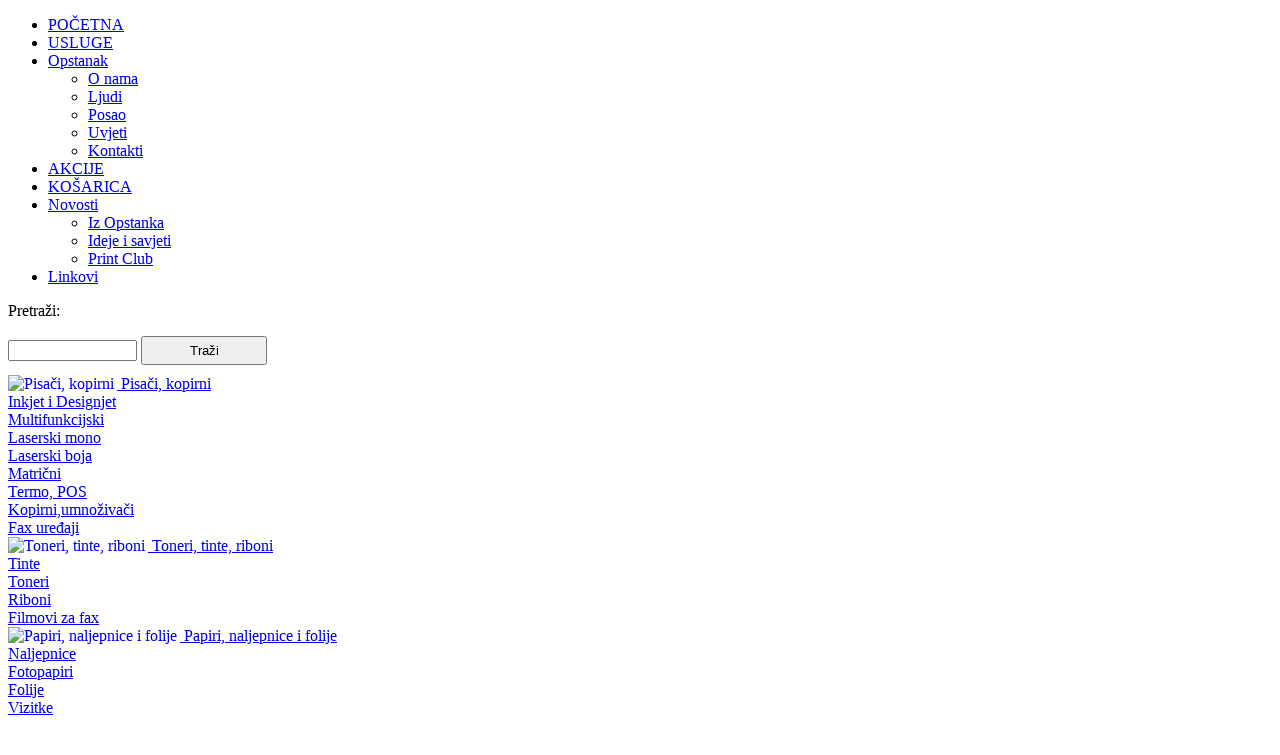

--- FILE ---
content_type: text/html; charset=windows-1250
request_url: http://www.opstanak.hr/products.php?p=17&s=760470&z=10687
body_size: 10721
content:
<!DOCTYPE HTML PUBLIC "-//W3C//DTD HTML 4.01 Transitional//EN" "http://www.w3.org/TR/html4/loose.dtd">
<html>
  <head>
        	<title>Opstanak - Marker tekst Schneider type 150 plavi</title>
	<META HTTP-EQUIV="Content-Type" content="text/html; charset=windows-1250">
	<META HTTP-EQUIV="Pragma" CONTENT="no-cache">
	<META NAME="ROBOTS"       CONTENT="INDEX,FOLLOW">
	<META HTTP-EQUIV="Content-Language" CONTENT="hr">
	<META NAME="description"  CONTENT="Marker tekst Schneider type 150 plavi-On line katalog specijalizirane firme za prodaju pisaca i potrosnog materijala i prezentacijskih pomagala.">
	<META NAME="abstract"     CONTENT="On line katalog specijalizirane firme za prodaju pisaca i potrosnog materijala i prezentacijskih pomagala.">
	<META NAME="distribution" CONTENT="Global">
	<META NAME="keywords"     CONTENT="naljepnice,naljepnica,etikete,pisaci,printeri,toneri,tinte,projektori,laptopi,fotopapiri,photo,folije,laserski,plastifikatori,unistivaci,rezaci,nozevi,platna,zidne,ploce,Pametne,fascikle,Opstanak,Marker,tekst,Schneider,type,150,plavi,Croatia">
	<META NAME="author"       CONTENT="">
	<META NAME="rating"       CONTENT="general">
	<META NAME="publisher"    CONTENT="Opstanak">
	<META NAME="copyright"    CONTENT="2010/Opstanak ">
	<META name="rating"       CONTENT="General">
	<META NAME="revisit-after" CONTENT="1 day" >
	<LINK REL="index" HREF="gsitemap.php">
	<LINK REL="index" HREF="siteinfo.php">
	<LINK REL="SHORTCUT ICON" HREF="favicon.ico">

<script type="text/javascript" src="https://download.skype.com/share/skypebuttons/js/skypeCheck.js"></script>
<script type="text/javascript" src="https://code.jquery.com/jquery-1.8.1.min.js"></script>
<script type="text/javascript" src="js/jquery/plugins/jquery.media.js"></script>
<script type="text/javascript" src="js/jquery.lazyload.js"></script>
<script type="text/javascript" src="https://ajax.googleapis.com/ajax/libs/jquery/1.4.2/jquery.min.js"></script>
<link rel="stylesheet" type="text/css" href="js/jquery/plugins/droplinemenu/droplinebar.css">
<link rel="stylesheet" type="text/css" href="css/smartshop.css">
<link rel="stylesheet" type="text/css" href="css/poma_1.css">
<link rel="stylesheet" href="nav/responsive-nav.css">
<script src="nav/responsive-nav.js"></script>
<meta name="viewport" content="width=device-width, initial-scale=0.6">
<meta property="fb:admins" content="742858103" />
<meta property="og:image" content="http://www.opstanak.hr/images/fb_logo.jpg" />
<meta property="og:title" content="Opstanak" />
<meta property="og:description" content="Neka otisak ostavi utisak!" />
<meta property="og:type" content="website" />
<meta property="og:url" content="http://www.opstanak.hr/" />
<meta property="og:locale" content="hr_HR" />
<meta property="og:locale" content="hr_HR" />
<meta property="og:article:author" content="Opstanak" />


<link href='https://fonts.googleapis.com/css?family=Droid+Sans:400,700' rel='stylesheet' type='text/css'>
<link rel="alternate" type="application/rss+xml"  title="Opstanak Feed RSS 2.0" href="http://www.opstanak.hr/rss">
<link rel="alternate" type="application/rss+xml"  title="Opstanak Feed RSS 2.0 w/img" href="http://www.opstanak.hr/rssimg">
<link rel=”shortcut icon” type=”image/x-icon” href=”favicon.ico”/>

    
          <script src="js/jquery/plugins/droplinemenu/droplinemenu.js" type="text/javascript"></script>

          <script type="text/javascript">droplinemenu.buildmenu("horizmenu")</script>

          
            <script type="text/javascript" src="js/jquery/plugins/jquery.cookie.js"></script>
            <script type="text/javascript" src="js/jquery/plugins/accmenu/accordian.menu.js"></script> 
            <link type="text/css" href="js/jquery/plugins/accmenu/accmenu.css" media="screen" rel="stylesheet" /> 
            	
            	<!--[if IE]>
                     <style type="text/css">
                     li a {display:inline-block;}
                     li a {display:block;}
                     </style>
              <![endif]-->	


    <!-- <link rel="stylesheet" type="text/css" href="css/stil.css"> -->
    <link rel="stylesheet" type="text/css" href="css/osnovni_1_4_3.css">

    <script type="text/javascript" src="js/jquery/plugins/jquery.metadata.js"></script>
    <script type="text/javascript" src="js/jquery/plugins/jquery.corner.js"></script>

    <!-- include Cycle plugin -->

    <script type="text/javascript" src="js/jquery/plugins/jquery.cycle.all.2.88.js"></script>
    
             <style type="text/css"> 
                 #slidenovo { margin: 20px auto; width: 195px; height: 200px; background:#fff; }
                 /* give each slide the same dimensions */
                 #slidenovo div { width: 180px; height: 180px; background:#fff; padding-top:20px;}
                 /* make sure each slide image is centered */
                 #slidenovo div a { margin: auto; display: block; background:#fff; }
             </style> 
             <script type="text/javascript">
               $(document).ready(function() {
                   $('.slidenovo').cycle({ 
    		             fx: 'fade', // transition with ancor only: fade, scrollUp, scrollDown, scrollLeft, scrollRight, shuffle
    		             pause: 1
    	            });
    	         $('#slidenovo').corner();   
                });
            </script>
            
    <script type="text/javascript">
      $(document).ready(function() {
          $('a.media').media();
          $('#kosarica').corner();
          });
    </script>

<!-- Start of Woopra Code -->

<script type="text/javascript">

function woopraReady(tracker) {

    tracker.setDomain('opstanak.hr');

    tracker.setIdleTimeout(300000);

    tracker.track();

    return false;

}

(function() {

    var wsc = document.createElement('script');

    wsc.src = document.location.protocol+'//static.woopra.com/js/woopra.js';

    wsc.type = 'text/javascript';

    wsc.async = true;

    var ssc = document.getElementsByTagName('script')[0];

    ssc.parentNode.insertBefore(wsc, ssc);

})();

</script>

<!-- End of Woopra Code -->
	<script type="text/javascript">
		var WRInitTime=(new Date()).getTime();
	</script>
	<!-- ClickTale end of Top part -->

<script type="text/javascript">

  var _gaq = _gaq || [];
  _gaq.push(['_setAccount', 'UA-5119491-1']);
  _gaq.push(['_trackPageview']);

  (function() {
    var ga = document.createElement('script'); ga.type = 'text/javascript'; ga.async = true;
    ga.src = ('https:' == document.location.protocol ? 'https://ssl' : 'http://www') + '.google-analytics.com/ga.js';
    var s = document.getElementsByTagName('script')[0]; s.parentNode.insertBefore(ga, s);
  } )();

</script>
<script>
  (function(i,s,o,g,r,a,m){i['GoogleAnalyticsObject']=r;i[r]=i[r]||function(){
  (i[r].q=i[r].q||[]).push(arguments)},i[r].l=1*new Date();a=s.createElement(o),
  m=s.getElementsByTagName(o)[0];a.async=1;a.src=g;m.parentNode.insertBefore(a,m)
  })(window,document,'script','//www.google-analytics.com/analytics.js','ga');

  ga('create', 'UA-5119491-1', 'auto');
  ga('send', 'pageview');

</script>
</head>

<body>

<div id="sve">
<!-- <div style="font-family:Times; font-size:30px; color:#fff; vertical-align:top; position:relative; top:80px; left:220px;">OPSTANAK</div> -->
      <div class="columns">
          <div class="grid9 header">
          <div id="horizmenu" class="droplinebar">
<ul>

<li><a  href="index1.php" title="POČETNA">POČETNA</a></li>
<li><a  href="usluge.php" title="USLUGE">USLUGE</a></li>
<li><a class="m18" href="#" title="Opstanak">Opstanak</a><ul>

<li><a  href="info.php" title="O nama">O nama</a></li>
<li><a  href="ljudi.php" title="Ljudi">Ljudi</a></li>
<li><a  href="posao.php" title="Posao">Posao</a></li>
<li><a  href="uvjeti.pdf" title="Uvjeti">Uvjeti</a></li>
<li><a  href="lokacija.php" title="Kontakti">Kontakti</a></li>
</ul>
</li>
<li><a  href="akcije.php" title="AKCIJE">AKCIJE</a></li>
<li><a class="m11" href="#" title="KOŠARICA">KOŠARICA</a></li>
<li><a  href="novosti.php" title="Novosti">Novosti</a><ul>

<li><a  href="novosti.php" title="Iz Opstanka">Iz Opstanka</a></li>
<li><a  href="novosti.php?p=6" title="Ideje i savjeti">Ideje i savjeti</a></li>
<li><a  href="printclub.php" title="Print Club">Print Club</a></li>
</ul>
</li>
<li><a  href="linkovi.php" title="Linkovi">Linkovi</a></li>
</ul>
</div>
	</div>
	<div class="grid3 search">
          
                      <form method="get" name="trazi" action="trazilica.php" id="search-box" >
                        <div class="noPrint">
						  <p class="search-text">Pretraži:</p>
                          <input type="text" name="pojam" value="" size="14" maxlength="100" id="search" autocomplete="off" >
                          <input type="submit" class="texts"  style="width:10%; height:29px;"  value="Traži">
							<div id="live_results" style="-moz-box-shadow: 0 2px 7px 0px #ccc;-webkit-box-shadow: 0 2px 7px 0px#ccc;box-shadow: 0 2px 7px 0px #ccc;">

							</div>
                       

                      </form>
                <div style="padding-top:10px;">
				<!--
              <form name="Lnk" action="/products.php" method="get">
              <select id="trazibrand" name="GrpComp" class="inputbox" style="padding-left:3px"
		          onchange="javascript:location.href=document.Lnk.GrpComp.options[document.Lnk.GrpComp.selectedIndex].value;" >
		          <option >... ili odaberite brand </option>
              <option value="brand.php?p=1" title="images/brand/sidebar/hp.jpg">HEWLETT–PACKARD</option>
<option value="brand.php?p=2" title="images/brand/sidebar/epson.jpg">EPSON</option>
<option value="brand.php?p=3" title="images/brand/sidebar/avery.jpg">AVERY ZWECKFORM</option>
<option value="brand.php?p=4" title="images/brand/sidebar/lexmark.jpg">LEXMARK</option>
<option value="brand.php?p=6" title="images/brand/sidebar/durable.jpg">DURABLE</option>
<option value="brand.php?p=7" title="images/brand/sidebar/canon.jpg">CANON</option>
<option value="brand.php?p=13" title="images/brand/sidebar/3m.jpg">3M</option>
<option value="brand.php?p=14" title="images/brand/sidebar/staedtler.jpg">Steadtler</option>

		          </select>		          
              </form>
			    -->
              </div>
          </div>
        </div>
</div>
      <div class="columns">
          <div class="grid2 wave">
              <div class="navi">
		<div class="nav-collapse">
               <ul id="menu" class="menu collapsible">
                     
<li><a class="m1" href="#" title="Pisači, kopirni"><img src="images/menu/pisaci.gif" alt="Pisači, kopirni" title="Pisači, kopirni" style="float:left; padding-right:3px; border:0;">&nbsp;Pisači, kopirni</a><ul>

<li><a  href="products.php?p=2" title="Inkjet i Designjet">Inkjet i Designjet</a></li>
<li><a  href="products.php?p=29" title="Multifunkcijski">Multifunkcijski</a></li>
<li><a  href="products.php?p=1" title="Laserski mono">Laserski mono</a></li>
<li><a  href="products.php?p=30" title="Laserski boja">Laserski boja</a></li>
<li><a  href="products.php?p=3" title="Matrični">Matrični</a></li>
<li><a  href="products.php?p=4" title="Termo, POS">Termo, POS</a></li>
<li><a  href="products.php?p=5" title="Kopirni,umnoživači">Kopirni,umnoživači</a></li>
<li><a  href="products.php?p=53" title="Fax uređaji">Fax uređaji</a></li>
</ul>
</li>
<li><a class="m2" href="#" title="Toneri, tinte, riboni"><img src="images/menu/tinte.gif" alt="Toneri, tinte, riboni" title="Toneri, tinte, riboni" style="float:left; padding-right:3px; border:0;">&nbsp;Toneri, tinte, riboni</a><ul>

<li><a  href="products.php?p=7" title="Tinte">Tinte</a></li>
<li><a  href="products.php?p=6" title="Toneri">Toneri</a></li>
<li><a  href="products.php?p=8" title="Riboni">Riboni</a></li>
<li><a  href="products.php?p=51" title="Filmovi za fax">Filmovi za fax</a></li>
</ul>
</li>
<li><a class="m3" href="#" title="Papiri, naljepnice i folije"><img src="images/menu/naljepnice.gif" alt="Papiri, naljepnice i folije" title="Papiri, naljepnice i folije" style="float:left; padding-right:3px; border:0;">&nbsp;Papiri, naljepnice i folije</a><ul>

<li><a  href="products.php?p=9" title="Naljepnice">Naljepnice</a></li>
<li><a  href="products.php?p=14" title="Fotopapiri">Fotopapiri</a></li>
<li><a  href="products.php?p=11" title="Folije">Folije</a></li>
<li><a  href="products.php?p=12" title="Vizitke">Vizitke</a></li>
<li><a  href="products.php?p=13" title="Papiri">Papiri</a></li>
<li><a  href="products.php?p=40" title="Software">Software</a></li>
</ul>
</li>
<li><a class="m4" href="#" title="Uredski pribor"><img src="images/menu/pribor.gif" alt="Uredski pribor" title="Uredski pribor" style="float:left; padding-right:3px; border:0;">&nbsp;Uredski pribor</a><ul>

<li><a  href="products.php?p=36" title="Bušilice, klamarice, patrone">Bušilice, klamarice, patrone</a></li>
<li><a  href="products.php?p=37" title="Fascikle i registratori">Fascikle i registratori</a></li>
<li><a  href="products.php?p=46" title="Kuverte i tiskanice">Kuverte i tiskanice</a></li>
<li><a  href="products.php?p=47" title="Čišćenje računala">Čišćenje računala</a></li>
<li><a  href="products.php?p=48" title="Kemijske, tehničke olovke i  flomasteri">Kemijske, tehničke olovke i  flomasteri</a></li>
<li><a  href="products.php?p=17" title="CD/DVD, pohrana, etui">CD/DVD, pohrana, etui</a></li>
<li><a  href="products.php?p=18" title="Baterije i kalkulatori">Baterije i kalkulatori</a></li>
<li><a  href="products.php?p=39" title="Sitni pribor">Sitni pribor</a></li>
<li><a  href="products.php?p=16" title="Stolni pribor">Stolni pribor</a></li>
<li><a  href="products.php?p=49" title="Natpisi i oznake">Natpisi i oznake</a></li>
<li><a  href="products.php?p=50" title="Ormarići za ključeve">Ormarići za ključeve</a></li>
<li><a  href="products.php?p=54" title="Uredska oprema">Uredska oprema</a></li>
</ul>
</li>
<li><a class="m6" href="#" title="Uredski strojevi"><img src="images/menu/strojevi.gif" alt="Uredski strojevi" title="Uredski strojevi" style="float:left; padding-right:3px; border:0;">&nbsp;Uredski strojevi</a><ul>

<li><a  href="products.php?p=24" title="Plastificiranje">Plastificiranje</a></li>
<li><a  href="products.php?p=25" title="Uvezivanje">Uvezivanje</a></li>
<li><a  href="products.php?p=27" title="Rezači papira">Rezači papira</a></li>
<li><a  href="products.php?p=44" title="Uništavači papira">Uništavači papira</a></li>
<li><a  href="products.php?p=32" title="Presavijači">Presavijači</a></li>
<li><a  href="products.php?p=26" title="Potrošni za strojeve">Potrošni za strojeve</a></li>
<li><a  href="products.php?p=45" title="Ostalo">Ostalo</a></li>
</ul>
</li>
<li><a class="m5" href="#" title="Projektori, prezentacija"><img src="images/menu/prezentacija.gif" alt="Projektori, prezentacija" title="Projektori, prezentacija" style="float:left; padding-right:3px; border:0;">&nbsp;Projektori, prezentacija</a><ul>

<li><a  href="products.php?p=21" title="Projektori, Grafoskopi">Projektori, Grafoskopi</a></li>
<li><a  href="products.php?p=42" title="Platna">Platna</a></li>
<li><a  href="products.php?p=34" title="Interaktivne i bijele ploče">Interaktivne i bijele ploče</a></li>
<li><a  href="products.php?p=23" title="Displeji, prezentacijske mape">Displeji, prezentacijske mape</a></li>
<li><a  href="products.php?p=20" title="Stalci za prospekte">Stalci za prospekte</a></li>
<li><a  href="products.php?p=31" title="ID etui, kopčice">ID etui, kopčice</a></li>
<li><a  href="products.php?p=43" title="Stolni natpisi">Stolni natpisi</a></li>
<li><a  href="products.php?p=10" title="Ostalo">Ostalo</a></li>
</ul>
</li>
<li><a class="m8" href="#" title="Interaktivne ploče"><img src="images/menu/prezentacija.gif" alt="Interaktivne ploče" title="Interaktivne ploče" style="float:left; padding-right:3px; border:0;">&nbsp;Interaktivne ploče</a><ul>

<li><a  href="products.php?p=56" title="SMART">SMART</a></li>
</ul>
</li>
<li><a class="m7" href="#" title="Računala, LCD, digital foto"><img src="images/menu/digitala.gif" alt="Računala, LCD, digital foto" title="Računala, LCD, digital foto" style="float:left; padding-right:3px; border:0;">&nbsp;Računala, LCD, digital foto</a><ul>

<li><a  href="products.php?p=22" title=""></a></li>
<li><a  href="products.php?p=19" title="LCD monitori">LCD monitori</a></li>
<li><a  href="products.php?p=28" title="Digitalni fotoaparati">Digitalni fotoaparati</a></li>
<li><a  href="products.php?p=38" title="Računalna oprema">Računalna oprema</a></li>
<li><a  href="products.php?p=33" title="Diktafoni">Diktafoni</a></li>
</ul>
</li>
              </ul>
		<div style="clear:both;"></div>
		</div>
              </div>
              
          </div>
          <div class="grid7 brands">
            <div class="containerWide">
              <div class="brand nomob">
			<a href="brand.php?p=1"><img src="images/brand/sidebar/hp.jpg" alt="HEWLETT–PACKARD" title="HEWLETT–PACKARD" border="0" style="text-align:center; vertical-align:middle;"></a><a href="brand.php?p=2"><img src="images/brand/sidebar/epson.jpg" alt="EPSON" title="EPSON" border="0" style="text-align:center; vertical-align:middle;"></a><a href="brand.php?p=3"><img src="images/brand/sidebar/avery.jpg" alt="AVERY ZWECKFORM" title="AVERY ZWECKFORM" border="0" style="text-align:center; vertical-align:middle;"></a><a href="brand.php?p=4"><img src="images/brand/sidebar/lexmark.jpg" alt="LEXMARK" title="LEXMARK" border="0" style="text-align:center; vertical-align:middle;"></a><a href="brand.php?p=6"><img src="images/brand/sidebar/durable.jpg" alt="DURABLE" title="DURABLE" border="0" style="text-align:center; vertical-align:middle;"></a><a href="brand.php?p=7"><img src="images/brand/sidebar/canon.jpg" alt="CANON" title="CANON" border="0" style="text-align:center; vertical-align:middle;"></a><a href="brand.php?p=13"><img src="images/brand/sidebar/3m.jpg" alt="3M" title="3M" border="0" style="text-align:center; vertical-align:middle;"></a><a href="brand.php?p=14"><img src="images/brand/sidebar/staedtler.jpg" alt="Steadtler" title="Steadtler" border="0" style="text-align:center; vertical-align:middle;"></a>
		</div>
		<div style="color:red;font-size:200%;font-style:bold;">VAŽNO: Dragi naši partneri molimo vas da uvažite ovu obavijest. Cijene na webu nisu ažurne, nakon narudžbe kontaktirat &#263;emo vas. U izradi je nova web stranica s ažurnim cijenama. Hvala na razumijevanju.</div>
		<div class="nomob">
                   
		</div>
			  <form method="post" name="posebne" action="/products.php?b" enctype="multipart/form-data">
			  </form>
              <!-- <div class="navig"></div> -->
			  <div style="clear:both;">
				<div style="width:350px;float:left;display:block;">
					<div id="breadcrumbs">
						<a href='products.php?p=17'>CD/DVD, pohrana, etui</a> / <a href='products.php?p=17&s=760470'>Markeri flomasteri</a> / <a href='products.php?p=17&s=760470&z=10687'>Marker tekst Schneider type 150 plavi</a>
					</div>
					<!-- <div class="prevnext"><span class="prev" ><a href="/products.php?p=&amp;s=760470&amp;z=10688" title="&nbsp;">&laquo; &nbsp;Marker tekst Schneider type ... &nbsp;</a></span> | <span class="next"><a href="/products.php?p=&amp;s=760470&amp;z=10674" title="&nbsp;">&nbsp;Marker vodootporni SCHNEIDER ... &nbsp;&nbsp;&raquo;</a></span></div> -->
					<h1>Marker tekst Schneider type 150 plavi</h1>
				</div>
				<div style="clear:both;"></div>
			  </div>
              
<head>
<script type="text/javascript" src="http://ajax.googleapis.com/ajax/libs/jquery/1.4.2/jquery.min.js"></script>

<script type="text/javascript" src="js/ddpowerzoomer.js">

/***********************************************
* Image Power Zoomer- (c) Dynamic Drive DHTML code library (www.dynamicdrive.com)
* Please keep this notice intact
* Visit Dynamic Drive at http://www.dynamicdrive.com/ for this script and 100s more
***********************************************/

</script>

<script type="text/javascript">

jQuery(document).ready(function($){ //fire on DOM ready

	/*
	EXAMPLE 1:
	$('#myimage').addpowerzoom()

	EXAMPLE 2:
	$('img.vacation').addpowerzoom({
		defaultpower: 2,
		powerrange: [2,5],
		largeimage: null,
		magnifiersize: [125,125] //<--no comma following last option!
	})
	*/

})

</script>
<script type="text/javascript">
jQuery(document).ready(function($){ //fire on DOM ready
 $('#myimage').addpowerzoom({
 defaultpower: 2.5,
 powerrange: [2,2.5],
 largeimage: null,
 magnifiersize: [150,120] //<--no comma following last option!
})
})
</script>
</head>

<div id="article">
	<div style="display:block;padding-bottom:10px;"><p></p></div>
	<div class="image">
		<img src="./images/products/4004675015037.jpg" id="myimage" />
		<div class="prices">
			<p class="base">kn (bez PDV-a)</p>
			<p class="w_taxes">kn (uklj. PDV)</p>
		</div>
	</div>
	<div class="desc">
		<div class="box">
			<p class="about"><p align="justify">Tekst marker za isticanje teksta s kosim vrhom. Spremnik s velikom kapacitetom tinte za visoku učinkovitost. Garantirani rok trajanja od dvije godine. </p><ul><li>debljina 1-4 mm</li><li>plavi </li></ul></p>
		</div>
		<div class="add">
			<form name="product-10687" class="add_to_cart" data-product-group="760470" data-product-id="10687" action="javascript:void(0)">
				<div class="button">
					<input type="hidden" name="the_number" class="the_number" value="1" />
					<a href="javascript:add_to_basket(760470, 10687)" class="text-to-basket">+ Dodaj u košaricu</a>
				</div>
			</form>
			<!--
			<div class="help">
				<p>Trebate pomoć? Nazovite nas!</p>
				<p><span>0800 303 300</span></p>
			</div>
			-->
			<div class="clearfix"></div>
		</div>
	</div>
</div>













            </div><!--grid6 container kraj-->
          </div>
          <div class="grid3 poma">
          		<div id="sidebar">
                	<div class="module">
                    	<h4>POMA<span class="highlight">(BETA!)</span></h4>
                        <div class="note">
                          	<div class="left">
                               	<img src="css/note_info.jpg" width="10" height="10">
                            </div>
                            <div class="right">
                             	<p>POMA je brza i jednostavna tražilica tinti i tonera za vas pisač. <strong>Napomena:</strong> POMA nije standardna tražilica. Za standardne pretrage koristite tražilicu iznad.</p>
                            </div>
                            <div class="clearfix"></div>
                        </div>
                        <div class="box">
                        	<div class="step">
                            	<div class="left">
                                	<div class="active">
                                		<p>1.</p>
                                    </div>
                                </div>
                                <div class="right">
                                	<div class="active">
                                		<p>Upišite ime vaseg pisača:</p>
                                    </div>
                                </div>
                                <div class="clearfix"></div>
                            </div>
                            <form name="poma-trazilica" action="poma.php" method="get">
                            	<input name="p" type="text" value="npr. EPSON SX100" id="poma-search-input" autocomplete="off" />
                                <input type="submit" value="" width="32" height="32" />
                            </form>


							<div id="live_results_poma" style="-moz-box-shadow: 0 2px 7px 0px #ccc;-webkit-box-shadow: 0 2px 7px 0px#ccc;box-shadow: 0 2px 7px 0px #ccc;" >

							</div>

                            <div class="step">
                            	<div class="left">
                                	<div class="inactive">
	                                	<p>2.</p>
                                    </div>
                                </div>
                                <div class="right">
	                                <div class="inactive">
                                		<p>Pronađite svoj pisač.</p>
                                    </div>
                                </div>
                                <div class="clearfix"></div>
                            </div>
                            <div class="step">
                            	<div class="left">
                                	<div class="inactive">
                                		<p>3.</p>
                                    </div>
                                </div>
                                <div class="right">
                                	<div class="inactive">
                                		<p>Odaberite tintu/toner i naručite!</p>
                                    </div>
                                </div>
                                <div class="clearfix"></div>
                            </div>
                        </div>
                    </div>
                    <div class="module">
                    	<h4>KOŠARICA<span class="ajax-loading"></span></h4>
                        <div class="note">
                                <div class="left">
                                    <img src="css/note_basket.jpg" />
                                </div>
                                <div class="right">
                                    <p>U košarici imate:</p>
                                </div>
                                <div class="clearfix"></div>
                        </div>
                        <div class="box no-padding">
								<ul class="sidebasket-items">
								</ul>
								<div class="sidebasket-total" style="display:none;width:94%;text-align:right;padding:3%;border-top:1px dotted #aaa;color:#aaa;">

								</div>
								<div class="basket-button empty">
									<a href="products.php?b">Vaša košarica je prazna!</a>
								</div>
								<div class="clearfix"></div>
                        </div>
                    </div>
                    <div class="module">
                    	<h4>KORISNICI</h4>
                        <div class="note">
                        	<div class="left">
                            	<img src="css/note_locked.jpg" />
                            </div>
                            <div class="right">
                            	<p>Prijava postojećih partnera/korisnika</p>
                            </div>
                            <div class="clearfix"></div>
                        </div>
                        <div class="box no-padding login">
                        	<p><a href="partneri.php">Upute i login</a></p>
                        </div>

			

                    </div>
                    <div class="module" style="margin-top:10px;">
                    	<a class="media {width: 220, height: 122}" href="flashbanner/usluge.swf"></a>
                        <!-- 
          <div id="preporuka" style="height:270px; padding:10px;">
            Novo
              <center><div id="slidenovo" class="slidenovo"><div><a href="mailto:opstanak@opstanak.hr">
          <img src="images/layout/2010/0slika.jpg" alt="Opstanak" title="Opstanak" border="0"><br>
          Opstanak
          </a></div></div></center>
          </div>
           -->
                        <div id="narucujte" style="text-align:center; padding-top:10px;">
              				<img src="css/order.jpg" alt="Naruďż˝ujte" title="Naruďż˝ujte">
                            <div style="padding-top:1em;font-size:1.4em;">
                                <div>Split: 021/539 539<br />
Zagreb: 01/539 28 79</div>
                                <div><script type="text/javascript">var fakemail = '<'+'a '+'hr'+'ef'+'='+'ma'+'il'+'to:'+'prodaja'+'@'+'opstanak.hr'+'>'+'pro'+'daja@opstanak.hr'+'</'+'a'+'>'; document.write(fakemail)</script></div>
                            </div>
              			</div>
                        <!--
              			<a href="skype:opstanak.prodaja?chat">
              				<img src="http://mystatus.skype.com/bigclassic/opstanak%2Eprodaja" style="border: none;" width="182" height="44" alt="Skype: opstanak.prodaja" title="Skype: opstanak.prodaja" /></a>
                        -->
                    </div>
<div style="clear:both"></div>
                </div>

          </div>
      </div>
      <div class="columns">
      <div class="grid12 all">
      <!--
      <center>
      <a class="media {width: 728, height: 90}" href="flashbanner/nav_igra_2010_728_clickTAG.swf"></a>
      </center>
      -->
    </div>

    </div>
      <div class="grid12 footer">
	<div class="icons">
   		<a class="twitter" href="https://twitter.com/opstanakhr" target="_blank"></a>
    		<a class="facebook" href="https://www.facebook.com/Opstanakdoo" target="_blank"></a>
    		<a class="youtube" href="https://www.youtube.com/channel/UCWeS_GLAa8VzrEcV4Juobpw" target="_blank"></a>
    	</div>	
	Copyright © <a href="http://opstanak.hr">Opstanak 2016</a>. Sva prava pridržana.  Zadnja administratorska promjena : 07.12.'17 <a href="siteinfo.php"></a>

	
	
		
				
		
		

	
      </div>
</div>
    
    <script type="text/javascript">
            var gaJsHost = (("https:" == document.location.protocol) ? "https://ssl." : "http://www.");
            document.write(unescape("%3Cscript src='" + gaJsHost + "google-analytics.com/ga.js' type='text/javascript'%3E%3C/script%3E"));
    </script>
    <script type="text/javascript">
            var pageTracker = _gat._getTracker("UA-5119545-1");
            pageTracker._initData();
            pageTracker._trackPageview();
    </script>
    <script type="text/javascript">
            var pageTracker = _gat._getTracker("UA-5119491-1");
            pageTracker._initData();
            pageTracker._trackPageview();
    </script>



	<!-- ClickTale Bottom part -->
	<div id="ClickTaleDiv" style="display: none;"></div>
	<script type="text/javascript">
		if(document.location.protocol!='https:')
			document.write(unescape("%3Cscript%20src='http://s.clicktale.net/WRc9.js'%20type='text/javascript'%3E%3C/script%3E"));
	</script>
	<script type="text/javascript">
		if(typeof ClickTale=='function') ClickTale(21295,0.045,"www02");
	</script>
<!-- ClickTale end of Bottom part -->

	<script>
		$('#order-format').change(function(){
			if($(this).val() != "foo")
				window.location = $(this).val();
		});
	</script>

    <script>
	var smartIsOpen = false;

	$('#smart-shop-u').hide();
	$('#smart-shop-holder').hide();

	$('.smart-shop-expand').click(function(){
			if(smartIsOpen)
			{
				$('#smart-shop-u').hide('slow');
				$('#smart-shop-holder').hide('slow');
				smartIsOpen = false;
			}
			else
			{
				$('#smart-shop-u').show('slow');
				$('#smart-shop-holder').show('slow');
				smartIsOpen = true;
			}
	});
	$(document).ready(function() {
        $('#poma-search-input').focus(function(){
			if($('#poma-search-input').val() == "npr. EPSON SX100")
				$('#poma-search-input').val("");
		})
		$('#poma-search-input').blur(function(){
			if($('#poma-search-input').val() == "")
				$('#poma-search-input').val("npr. EPSON SX100");
		})
    });
	</script>
	<script>
				$("img.lazy").lazyload(
					{
						effect : "fadeIn"
					}
				);
	</script>
	<script>

				function UrlExists(url)
				{
					var http = new XMLHttpRequest();
					http.open('HEAD', url, false);
					http.send();
					return http.status!=404;
				}

				$(document).ready(function(){
					$('#article table img').css("width", "85px");
					$('#article table img').css("height", "auto");
					$('#article table').css("width", "330px");
					$('#article table').css("border", "0 dashed #efefef");
					$('#article table').css("border-collapse", "collapse");
					$('#article table').css("border-spacing", "0px");
					$('#article table').css("margin-top", "10px");
					$('#article table td').css("width", "33%");
					$('#article table td').css("padding", "0");
					$.each($('#article table td img'), function(a,b){
						if(!UrlExists($(this).attr('src')))
							$(this).attr('src', 'no_picture.jpg');
					});
				});

				$(document).ready(function(){
					reload_basket();
				});
				function change_quantity(parm, id){
					var the_field = $('form[data-product-id="'+id+'"]').find('.the_number');
					var the_number = parseInt(the_field.val());
					if(the_number = parseInt(the_number))
					{
					if(parm == 'less')
					{
						if(the_number > 1)
							the_field.val(the_number - 1);
					}
					else
						the_field.val(the_number + 1);
					}
					else
						the_field.val(1);
				}
				function add_to_basket(gid, id)
				{
					var quantity = $('form[data-product-id="'+id+'"]').find('.the_number').val();
					$.ajax({
						type : 'GET',
						url  : 'ajax/basket/add/?gid='+gid+'&id='+id+'&k='+quantity,
						async : false,
						cache : true,
						dataType: 'json',

						success : function(data) {
							if(data == true)
							{
								reload_basket();
								$('form[data-product-id="'+id+'"]').find('.action-add-to-basket').css('background-color', '#CEDCA0');
								$('form[data-product-id="'+id+'"]').find('.action-add-to-basket').css('background-image', 'url("css/add_to_basket_icon_done.png")');
								$('form[data-product-id="'+id+'"]').find('.text-to-basket').css('background-color', '#333');
								$('form[data-product-id="'+id+'"]').find('.text-to-basket').html('Dodano!');
							}
							else
								alert('Ups! Doďż˝lo je do pogreďż˝ke. :(');
						},
						error : function(XMLHttpRequest, textstatus, error) {
							alert(error);
						}
					});
				}
				function remove_from_basket(gid, id)
				{
					$.ajax({
						type : 'GET',
						url  : 'ajax/basket/remove/?gid='+gid+'&id='+id,
						async : false,
						cache : true,
						dataType: 'json',

						success : function() {
							reload_basket();
						},
						error : function(XMLHttpRequest, textstatus, error) {
							alert('Ups! Doďż˝lo je do pogreďż˝ke. :(');
						}
					});
				}
				function reload_basket()
				{
					$.ajax({
						type : 'GET',
						url  : 'ajax/basket/load/',
						async : true,
						cache : true,
						dataType: 'json',

						success : function(data) {
							if(data['html'] != "")
							{
								if($('.basket-button').hasClass('empty'))
								{
									$('.basket-button').removeClass('empty');
									$('.basket-button').addClass('not-empty');
									$('.basket-button').html('<a href="products.php?b">Pregledaj košaricu...</a>');
									$('.sidebasket-total').css("display", "block");
								}
							}
							else
							{
								if($('.basket-button').hasClass('not-empty'))
								{
									$('.basket-button').removeClass('not-empty');
									$('.basket-button').addClass('empty');
									$('.basket-button').html('<a href="products.php?b">Vaša košarica je prazna!</a>');
								}
							}
							$('.sidebasket-items').html(data['html']);
							$('.sidebasket-total').html("UKUPNO: <strong>" + data['total_price'] + " KN</strong>");
						},
						error : function(XMLHttpRequest, textstatus, error) {
							alert(error);
						}
					});
				}


				$('#search').blur(function(){
					$(document).mouseup(function(){
						setTimeout(function(){
						$('#live_results').html("");
					}, 100);
					});
				});

				$('#search').click(function(){
					if($('#search').val().length > 2)
						load_live_results();
				});

				$('#search').keyup(function(){
					if($('#search').val().length > 2)
					{
						load_live_results();
					}
					else {
						$('#live_results').html("");
					}
				});

				function load_live_results() {
					$.ajax({
							type : 'GET',
							url  : 'ajax/search/?s=' + $('#search').val() + '&type=small',
							async : true,
							cache : true,
							dataType: 'json',
							success : function(data) {
									newHtml = "";
									$.each(data['html'], function(i, item){
										newHtml = newHtml + item;
									});
									$('#live_results').html(newHtml);

							},
							error : function(XMLHttpRequest, textstatus, error) {

							}
						});
				}



				$('#poma-search-input').blur(function(){
					$(document).mouseup(function(){
						setTimeout(function(){
						$('#live_results_poma').html("");
					}, 100);
					});
				});

				$('#poma-search-input').click(function(){
					if($('#poma-search-input').val().length > 2)
						load_poma_results();
				});

				$('#poma-search-input').keyup(function(){
					if($('#poma-search-input').val().length > 2)
					{
						load_poma_results();
					}
					else {
						$('#live_results_poma').html("");
					}
				});
				function load_poma_results() {
					$.ajax({
							type : 'GET',
							url  : 'ajax/search/poma.php?s=' + $('#poma-search-input').val(),
							async : true,
							cache : true,
							dataType: 'json',
							success : function(data) {
									newHtml = "";
									$.each(data['html'], function(i, item){
										newHtml = newHtml + item;
									});
									$('#live_results_poma').html(newHtml);

							},
							error : function(XMLHttpRequest, textstatus, error) {

							}
						});
				}

		</script>
<script>
  var nav = responsiveNav(".nav-collapse");
</script
  </body>
</html>


--- FILE ---
content_type: text/plain
request_url: https://www.google-analytics.com/j/collect?v=1&_v=j102&a=791528554&t=pageview&_s=1&dl=http%3A%2F%2Fwww.opstanak.hr%2Fproducts.php%3Fp%3D17%26s%3D760470%26z%3D10687&ul=en-us%40posix&dt=Opstanak%20-%20Marker%20tekst%20Schneider%20type%20150%20plavi&sr=1280x720&vp=1280x720&_utma=57665908.480372819.1769562954.1769562954.1769562954.1&_utmz=57665908.1769562954.1.1.utmcsr%3D(direct)%7Cutmccn%3D(direct)%7Cutmcmd%3D(none)&_utmht=1769562953936&_u=IQBCAEABAAAAACAAI~&jid=1170358832&gjid=337573865&cid=480372819.1769562954&tid=UA-5119491-1&_gid=762959547.1769562954&_r=1&_slc=1&z=1036193085
body_size: -284
content:
2,cG-VGH8P9B0N6